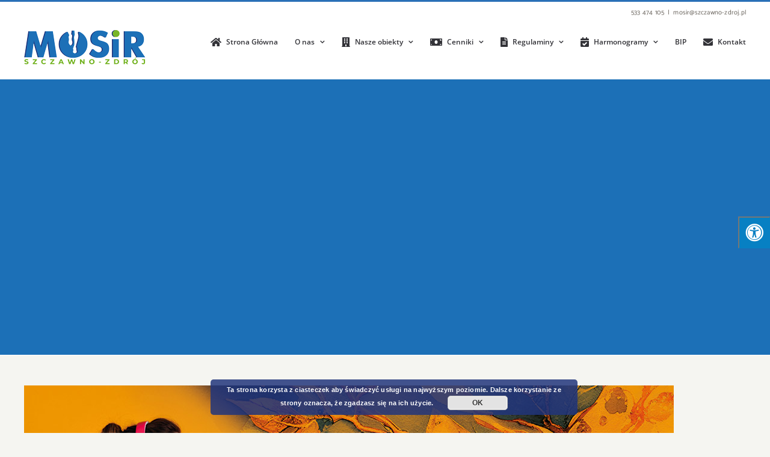

--- FILE ---
content_type: text/html; charset=UTF-8
request_url: https://mosirszczawno-zdroj.pl/dzien-kobiet-2/
body_size: 12929
content:
<!DOCTYPE html>
<html class="avada-html-layout-wide avada-html-header-position-top" lang="pl-PL" prefix="og: http://ogp.me/ns# fb: http://ogp.me/ns/fb#">
<head>
	<meta http-equiv="X-UA-Compatible" content="IE=edge" />
	<meta http-equiv="Content-Type" content="text/html; charset=utf-8"/>
	<meta name="viewport" content="width=device-width, initial-scale=1" />
	<title>Dzień Kobiet &#8211; Miejski Ośrodek Sportu i Rekreacji w Szczawnie-Zdroju</title>
<meta name='robots' content='max-image-preview:large' />
	<style>img:is([sizes="auto" i], [sizes^="auto," i]) { contain-intrinsic-size: 3000px 1500px }</style>
	<link rel='dns-prefetch' href='//maxcdn.bootstrapcdn.com' />
<link rel='dns-prefetch' href='//use.fontawesome.com' />
<link rel="alternate" type="application/rss+xml" title="Miejski Ośrodek Sportu i Rekreacji w Szczawnie-Zdroju &raquo; Kanał z wpisami" href="https://mosirszczawno-zdroj.pl/feed/" />
<link rel="alternate" type="application/rss+xml" title="Miejski Ośrodek Sportu i Rekreacji w Szczawnie-Zdroju &raquo; Kanał z komentarzami" href="https://mosirszczawno-zdroj.pl/comments/feed/" />
					<link rel="shortcut icon" href="https://mosirszczawno-zdroj.pl/wp-content/uploads/2021/03/64.png" type="image/x-icon" />
		
		
					<!-- Android Icon -->
			<link rel="icon" sizes="192x192" href="https://mosirszczawno-zdroj.pl/wp-content/uploads/2021/03/120.png">
		
					<!-- MS Edge Icon -->
			<meta name="msapplication-TileImage" content="https://mosirszczawno-zdroj.pl/wp-content/uploads/2021/03/152.png">
				<link rel="alternate" type="application/rss+xml" title="Miejski Ośrodek Sportu i Rekreacji w Szczawnie-Zdroju &raquo; Dzień Kobiet Kanał z komentarzami" href="https://mosirszczawno-zdroj.pl/dzien-kobiet-2/feed/" />
				
		<meta property="og:locale" content="pl_PL"/>
		<meta property="og:type" content="article"/>
		<meta property="og:site_name" content="Miejski Ośrodek Sportu i Rekreacji w Szczawnie-Zdroju"/>
		<meta property="og:title" content="  Dzień Kobiet"/>
				<meta property="og:url" content="https://mosirszczawno-zdroj.pl/dzien-kobiet-2/"/>
										<meta property="article:published_time" content="2023-03-08T08:41:51+01:00"/>
											<meta name="author" content="Michał Borzemski"/>
								<meta property="og:image" content="https://mosirszczawno-zdroj.pl/wp-content/uploads/2023/03/Dzien-Kobiet-2023-zyczenia.jpg"/>
		<meta property="og:image:width" content="1080"/>
		<meta property="og:image:height" content="1080"/>
		<meta property="og:image:type" content="image/jpeg"/>
				<script type="text/javascript">
/* <![CDATA[ */
window._wpemojiSettings = {"baseUrl":"https:\/\/s.w.org\/images\/core\/emoji\/16.0.1\/72x72\/","ext":".png","svgUrl":"https:\/\/s.w.org\/images\/core\/emoji\/16.0.1\/svg\/","svgExt":".svg","source":{"concatemoji":"https:\/\/mosirszczawno-zdroj.pl\/wp-includes\/js\/wp-emoji-release.min.js?ver=6.8.3"}};
/*! This file is auto-generated */
!function(s,n){var o,i,e;function c(e){try{var t={supportTests:e,timestamp:(new Date).valueOf()};sessionStorage.setItem(o,JSON.stringify(t))}catch(e){}}function p(e,t,n){e.clearRect(0,0,e.canvas.width,e.canvas.height),e.fillText(t,0,0);var t=new Uint32Array(e.getImageData(0,0,e.canvas.width,e.canvas.height).data),a=(e.clearRect(0,0,e.canvas.width,e.canvas.height),e.fillText(n,0,0),new Uint32Array(e.getImageData(0,0,e.canvas.width,e.canvas.height).data));return t.every(function(e,t){return e===a[t]})}function u(e,t){e.clearRect(0,0,e.canvas.width,e.canvas.height),e.fillText(t,0,0);for(var n=e.getImageData(16,16,1,1),a=0;a<n.data.length;a++)if(0!==n.data[a])return!1;return!0}function f(e,t,n,a){switch(t){case"flag":return n(e,"\ud83c\udff3\ufe0f\u200d\u26a7\ufe0f","\ud83c\udff3\ufe0f\u200b\u26a7\ufe0f")?!1:!n(e,"\ud83c\udde8\ud83c\uddf6","\ud83c\udde8\u200b\ud83c\uddf6")&&!n(e,"\ud83c\udff4\udb40\udc67\udb40\udc62\udb40\udc65\udb40\udc6e\udb40\udc67\udb40\udc7f","\ud83c\udff4\u200b\udb40\udc67\u200b\udb40\udc62\u200b\udb40\udc65\u200b\udb40\udc6e\u200b\udb40\udc67\u200b\udb40\udc7f");case"emoji":return!a(e,"\ud83e\udedf")}return!1}function g(e,t,n,a){var r="undefined"!=typeof WorkerGlobalScope&&self instanceof WorkerGlobalScope?new OffscreenCanvas(300,150):s.createElement("canvas"),o=r.getContext("2d",{willReadFrequently:!0}),i=(o.textBaseline="top",o.font="600 32px Arial",{});return e.forEach(function(e){i[e]=t(o,e,n,a)}),i}function t(e){var t=s.createElement("script");t.src=e,t.defer=!0,s.head.appendChild(t)}"undefined"!=typeof Promise&&(o="wpEmojiSettingsSupports",i=["flag","emoji"],n.supports={everything:!0,everythingExceptFlag:!0},e=new Promise(function(e){s.addEventListener("DOMContentLoaded",e,{once:!0})}),new Promise(function(t){var n=function(){try{var e=JSON.parse(sessionStorage.getItem(o));if("object"==typeof e&&"number"==typeof e.timestamp&&(new Date).valueOf()<e.timestamp+604800&&"object"==typeof e.supportTests)return e.supportTests}catch(e){}return null}();if(!n){if("undefined"!=typeof Worker&&"undefined"!=typeof OffscreenCanvas&&"undefined"!=typeof URL&&URL.createObjectURL&&"undefined"!=typeof Blob)try{var e="postMessage("+g.toString()+"("+[JSON.stringify(i),f.toString(),p.toString(),u.toString()].join(",")+"));",a=new Blob([e],{type:"text/javascript"}),r=new Worker(URL.createObjectURL(a),{name:"wpTestEmojiSupports"});return void(r.onmessage=function(e){c(n=e.data),r.terminate(),t(n)})}catch(e){}c(n=g(i,f,p,u))}t(n)}).then(function(e){for(var t in e)n.supports[t]=e[t],n.supports.everything=n.supports.everything&&n.supports[t],"flag"!==t&&(n.supports.everythingExceptFlag=n.supports.everythingExceptFlag&&n.supports[t]);n.supports.everythingExceptFlag=n.supports.everythingExceptFlag&&!n.supports.flag,n.DOMReady=!1,n.readyCallback=function(){n.DOMReady=!0}}).then(function(){return e}).then(function(){var e;n.supports.everything||(n.readyCallback(),(e=n.source||{}).concatemoji?t(e.concatemoji):e.wpemoji&&e.twemoji&&(t(e.twemoji),t(e.wpemoji)))}))}((window,document),window._wpemojiSettings);
/* ]]> */
</script>
<style id='wp-emoji-styles-inline-css' type='text/css'>

	img.wp-smiley, img.emoji {
		display: inline !important;
		border: none !important;
		box-shadow: none !important;
		height: 1em !important;
		width: 1em !important;
		margin: 0 0.07em !important;
		vertical-align: -0.1em !important;
		background: none !important;
		padding: 0 !important;
	}
</style>
<link rel='stylesheet' id='fontawsome-css' href='//maxcdn.bootstrapcdn.com/font-awesome/4.6.3/css/font-awesome.min.css?ver=1.0.5' type='text/css' media='all' />
<link rel='stylesheet' id='sogo_accessibility-css' href='https://mosirszczawno-zdroj.pl/wp-content/plugins/sogo-accessibility/public/css/sogo-accessibility-public.css?ver=1.0.5' type='text/css' media='all' />
<link rel='stylesheet' id='bfa-font-awesome-css' href='https://use.fontawesome.com/releases/v5.15.4/css/all.css?ver=2.0.3' type='text/css' media='all' />
<link rel='stylesheet' id='child-style-css' href='https://mosirszczawno-zdroj.pl/wp-content/themes/Avada-Child-Theme/style.css?ver=6.8.3' type='text/css' media='all' />
<link rel='stylesheet' id='fusion-dynamic-css-css' href='https://mosirszczawno-zdroj.pl/wp-content/uploads/fusion-styles/7fadbed1c140e5e1fc2b2b65c2565959.min.css?ver=3.14' type='text/css' media='all' />
<script type="text/javascript" src="https://mosirszczawno-zdroj.pl/wp-includes/js/jquery/jquery.min.js?ver=3.7.1" id="jquery-core-js"></script>
<script type="text/javascript" src="https://mosirszczawno-zdroj.pl/wp-includes/js/jquery/jquery-migrate.min.js?ver=3.4.1" id="jquery-migrate-js"></script>
<script type="text/javascript" src="https://mosirszczawno-zdroj.pl/wp-content/plugins/revslider/public/assets/js/rbtools.min.js?ver=6.4.3" id="tp-tools-js"></script>
<script type="text/javascript" src="https://mosirszczawno-zdroj.pl/wp-content/plugins/revslider/public/assets/js/rs6.min.js?ver=6.4.3" id="revmin-js"></script>
<link rel="https://api.w.org/" href="https://mosirszczawno-zdroj.pl/wp-json/" /><link rel="alternate" title="JSON" type="application/json" href="https://mosirszczawno-zdroj.pl/wp-json/wp/v2/posts/3302" /><link rel="EditURI" type="application/rsd+xml" title="RSD" href="https://mosirszczawno-zdroj.pl/xmlrpc.php?rsd" />
<meta name="generator" content="WordPress 6.8.3" />
<link rel="canonical" href="https://mosirszczawno-zdroj.pl/dzien-kobiet-2/" />
<link rel='shortlink' href='https://mosirszczawno-zdroj.pl/?p=3302' />
<link rel="alternate" title="oEmbed (JSON)" type="application/json+oembed" href="https://mosirszczawno-zdroj.pl/wp-json/oembed/1.0/embed?url=https%3A%2F%2Fmosirszczawno-zdroj.pl%2Fdzien-kobiet-2%2F" />
<link rel="alternate" title="oEmbed (XML)" type="text/xml+oembed" href="https://mosirszczawno-zdroj.pl/wp-json/oembed/1.0/embed?url=https%3A%2F%2Fmosirszczawno-zdroj.pl%2Fdzien-kobiet-2%2F&#038;format=xml" />
<style type="text/css" id="css-fb-visibility">@media screen and (max-width: 640px){.fusion-no-small-visibility{display:none !important;}body .sm-text-align-center{text-align:center !important;}body .sm-text-align-left{text-align:left !important;}body .sm-text-align-right{text-align:right !important;}body .sm-text-align-justify{text-align:justify !important;}body .sm-flex-align-center{justify-content:center !important;}body .sm-flex-align-flex-start{justify-content:flex-start !important;}body .sm-flex-align-flex-end{justify-content:flex-end !important;}body .sm-mx-auto{margin-left:auto !important;margin-right:auto !important;}body .sm-ml-auto{margin-left:auto !important;}body .sm-mr-auto{margin-right:auto !important;}body .fusion-absolute-position-small{position:absolute;top:auto;width:100%;}.awb-sticky.awb-sticky-small{ position: sticky; top: var(--awb-sticky-offset,0); }}@media screen and (min-width: 641px) and (max-width: 1024px){.fusion-no-medium-visibility{display:none !important;}body .md-text-align-center{text-align:center !important;}body .md-text-align-left{text-align:left !important;}body .md-text-align-right{text-align:right !important;}body .md-text-align-justify{text-align:justify !important;}body .md-flex-align-center{justify-content:center !important;}body .md-flex-align-flex-start{justify-content:flex-start !important;}body .md-flex-align-flex-end{justify-content:flex-end !important;}body .md-mx-auto{margin-left:auto !important;margin-right:auto !important;}body .md-ml-auto{margin-left:auto !important;}body .md-mr-auto{margin-right:auto !important;}body .fusion-absolute-position-medium{position:absolute;top:auto;width:100%;}.awb-sticky.awb-sticky-medium{ position: sticky; top: var(--awb-sticky-offset,0); }}@media screen and (min-width: 1025px){.fusion-no-large-visibility{display:none !important;}body .lg-text-align-center{text-align:center !important;}body .lg-text-align-left{text-align:left !important;}body .lg-text-align-right{text-align:right !important;}body .lg-text-align-justify{text-align:justify !important;}body .lg-flex-align-center{justify-content:center !important;}body .lg-flex-align-flex-start{justify-content:flex-start !important;}body .lg-flex-align-flex-end{justify-content:flex-end !important;}body .lg-mx-auto{margin-left:auto !important;margin-right:auto !important;}body .lg-ml-auto{margin-left:auto !important;}body .lg-mr-auto{margin-right:auto !important;}body .fusion-absolute-position-large{position:absolute;top:auto;width:100%;}.awb-sticky.awb-sticky-large{ position: sticky; top: var(--awb-sticky-offset,0); }}</style><meta name="generator" content="Powered by Slider Revolution 6.4.3 - responsive, Mobile-Friendly Slider Plugin for WordPress with comfortable drag and drop interface." />
<script type="text/javascript">function setREVStartSize(e){
			//window.requestAnimationFrame(function() {				 
				window.RSIW = window.RSIW===undefined ? window.innerWidth : window.RSIW;	
				window.RSIH = window.RSIH===undefined ? window.innerHeight : window.RSIH;	
				try {								
					var pw = document.getElementById(e.c).parentNode.offsetWidth,
						newh;
					pw = pw===0 || isNaN(pw) ? window.RSIW : pw;
					e.tabw = e.tabw===undefined ? 0 : parseInt(e.tabw);
					e.thumbw = e.thumbw===undefined ? 0 : parseInt(e.thumbw);
					e.tabh = e.tabh===undefined ? 0 : parseInt(e.tabh);
					e.thumbh = e.thumbh===undefined ? 0 : parseInt(e.thumbh);
					e.tabhide = e.tabhide===undefined ? 0 : parseInt(e.tabhide);
					e.thumbhide = e.thumbhide===undefined ? 0 : parseInt(e.thumbhide);
					e.mh = e.mh===undefined || e.mh=="" || e.mh==="auto" ? 0 : parseInt(e.mh,0);		
					if(e.layout==="fullscreen" || e.l==="fullscreen") 						
						newh = Math.max(e.mh,window.RSIH);					
					else{					
						e.gw = Array.isArray(e.gw) ? e.gw : [e.gw];
						for (var i in e.rl) if (e.gw[i]===undefined || e.gw[i]===0) e.gw[i] = e.gw[i-1];					
						e.gh = e.el===undefined || e.el==="" || (Array.isArray(e.el) && e.el.length==0)? e.gh : e.el;
						e.gh = Array.isArray(e.gh) ? e.gh : [e.gh];
						for (var i in e.rl) if (e.gh[i]===undefined || e.gh[i]===0) e.gh[i] = e.gh[i-1];
											
						var nl = new Array(e.rl.length),
							ix = 0,						
							sl;					
						e.tabw = e.tabhide>=pw ? 0 : e.tabw;
						e.thumbw = e.thumbhide>=pw ? 0 : e.thumbw;
						e.tabh = e.tabhide>=pw ? 0 : e.tabh;
						e.thumbh = e.thumbhide>=pw ? 0 : e.thumbh;					
						for (var i in e.rl) nl[i] = e.rl[i]<window.RSIW ? 0 : e.rl[i];
						sl = nl[0];									
						for (var i in nl) if (sl>nl[i] && nl[i]>0) { sl = nl[i]; ix=i;}															
						var m = pw>(e.gw[ix]+e.tabw+e.thumbw) ? 1 : (pw-(e.tabw+e.thumbw)) / (e.gw[ix]);					
						newh =  (e.gh[ix] * m) + (e.tabh + e.thumbh);
					}				
					if(window.rs_init_css===undefined) window.rs_init_css = document.head.appendChild(document.createElement("style"));					
					document.getElementById(e.c).height = newh+"px";
					window.rs_init_css.innerHTML += "#"+e.c+"_wrapper { height: "+newh+"px }";				
				} catch(e){
					console.log("Failure at Presize of Slider:" + e)
				}					   
			//});
		  };</script>
		<script type="text/javascript">
			var doc = document.documentElement;
			doc.setAttribute( 'data-useragent', navigator.userAgent );
		</script>
		
	</head>

<body data-rsssl=1 class="wp-singular post-template-default single single-post postid-3302 single-format-standard wp-theme-Avada wp-child-theme-Avada-Child-Theme fusion-image-hovers fusion-pagination-sizing fusion-button_type-flat fusion-button_span-no fusion-button_gradient-linear avada-image-rollover-circle-yes avada-image-rollover-yes avada-image-rollover-direction-fade fusion-body ltr fusion-sticky-header no-tablet-sticky-header no-mobile-sticky-header no-mobile-slidingbar avada-has-rev-slider-styles fusion-disable-outline fusion-sub-menu-slide mobile-logo-pos-left layout-wide-mode avada-has-boxed-modal-shadow-none layout-scroll-offset-full avada-has-zero-margin-offset-top fusion-top-header menu-text-align-center mobile-menu-design-modern fusion-show-pagination-text fusion-header-layout-v2 avada-responsive avada-footer-fx-none avada-menu-highlight-style-bottombar fusion-search-form-clean fusion-main-menu-search-dropdown fusion-avatar-circle avada-sticky-shrinkage avada-dropdown-styles avada-blog-layout-grid avada-blog-archive-layout-grid avada-header-shadow-no avada-menu-icon-position-left avada-has-megamenu-shadow avada-has-mainmenu-dropdown-divider avada-has-pagetitle-bg-full avada-has-breadcrumb-mobile-hidden avada-has-titlebar-bar_and_content avada-has-transparent-timeline_color avada-has-pagination-width_height avada-flyout-menu-direction-fade avada-ec-views-v1" data-awb-post-id="3302">
		<a class="skip-link screen-reader-text" href="#content">Przejdź do zawartości</a>

	<div id="boxed-wrapper">
		
		<div id="wrapper" class="fusion-wrapper">
			<div id="home" style="position:relative;top:-1px;"></div>
							
					
			<header class="fusion-header-wrapper">
				<div class="fusion-header-v2 fusion-logo-alignment fusion-logo-left fusion-sticky-menu- fusion-sticky-logo-1 fusion-mobile-logo-1  fusion-mobile-menu-design-modern">
					
<div class="fusion-secondary-header">
	<div class="fusion-row">
					<div class="fusion-alignleft">
				<nav class="fusion-secondary-menu" role="navigation" aria-label="Secondary Menu"></nav>			</div>
							<div class="fusion-alignright">
				<div class="fusion-contact-info"><span class="fusion-contact-info-phone-number">533 474 105</span><span class="fusion-header-separator">|</span><span class="fusion-contact-info-email-address"><a href="mailto:&#109;o&#115;i&#114;&#64;sz&#99;z&#97;&#119;no-zd&#114;&#111;j&#46;&#112;&#108;">&#109;o&#115;i&#114;&#64;sz&#99;z&#97;&#119;no-zd&#114;&#111;j&#46;&#112;&#108;</a></span></div>			</div>
			</div>
</div>
<div class="fusion-header-sticky-height"></div>
<div class="fusion-header">
	<div class="fusion-row">
					<div class="fusion-logo" data-margin-top="10px" data-margin-bottom="20px" data-margin-left="0px" data-margin-right="0px">
			<a class="fusion-logo-link"  href="https://mosirszczawno-zdroj.pl/" >

						<!-- standard logo -->
			<img src="https://mosirszczawno-zdroj.pl/wp-content/uploads/2021/03/logo_mosir.png" srcset="https://mosirszczawno-zdroj.pl/wp-content/uploads/2021/03/logo_mosir.png 1x, https://mosirszczawno-zdroj.pl/wp-content/uploads/2021/03/logo_mosir_big.png 2x" width="208" height="60" style="max-height:60px;height:auto;" alt="Miejski Ośrodek Sportu i Rekreacji w Szczawnie-Zdroju Logo" data-retina_logo_url="https://mosirszczawno-zdroj.pl/wp-content/uploads/2021/03/logo_mosir_big.png" class="fusion-standard-logo" />

											<!-- mobile logo -->
				<img src="https://mosirszczawno-zdroj.pl/wp-content/uploads/2021/03/logo_mosir.png" srcset="https://mosirszczawno-zdroj.pl/wp-content/uploads/2021/03/logo_mosir.png 1x, https://mosirszczawno-zdroj.pl/wp-content/uploads/2021/03/logo_mosir_big.png 2x" width="208" height="60" style="max-height:60px;height:auto;" alt="Miejski Ośrodek Sportu i Rekreacji w Szczawnie-Zdroju Logo" data-retina_logo_url="https://mosirszczawno-zdroj.pl/wp-content/uploads/2021/03/logo_mosir_big.png" class="fusion-mobile-logo" />
			
											<!-- sticky header logo -->
				<img src="https://mosirszczawno-zdroj.pl/wp-content/uploads/2021/03/logo_mosir.png" srcset="https://mosirszczawno-zdroj.pl/wp-content/uploads/2021/03/logo_mosir.png 1x, https://mosirszczawno-zdroj.pl/wp-content/uploads/2021/03/logo_mosir.png 2x" width="208" height="60" style="max-height:60px;height:auto;" alt="Miejski Ośrodek Sportu i Rekreacji w Szczawnie-Zdroju Logo" data-retina_logo_url="https://mosirszczawno-zdroj.pl/wp-content/uploads/2021/03/logo_mosir.png" class="fusion-sticky-logo" />
					</a>
		</div>		<nav class="fusion-main-menu" aria-label="Main Menu"><ul id="menu-menu-glowne" class="fusion-menu accessibility_menu"><li  id="menu-item-2361"  class="menu-item menu-item-type-custom menu-item-object-custom menu-item-2361"  data-item-id="2361"><a  href="/" class="fusion-flex-link fusion-bottombar-highlight"><span class="fusion-megamenu-icon"><i class="glyphicon fa-home fas" aria-hidden="true"></i></span><span class="menu-text">Strona Główna</span></a></li><li  id="menu-item-2485"  class="menu-item menu-item-type-custom menu-item-object-custom menu-item-has-children menu-item-2485 fusion-dropdown-menu"  data-item-id="2485"><a  class="fusion-bottombar-highlight"><span class="menu-text">O nas</span> <span class="fusion-caret"><i class="fusion-dropdown-indicator" aria-hidden="true"></i></span></a><ul class="sub-menu"><li  id="menu-item-2515"  class="menu-item menu-item-type-post_type menu-item-object-page menu-item-2515 fusion-dropdown-submenu" ><a  href="https://mosirszczawno-zdroj.pl/o-szczawnie-zdroju/" class="fusion-bottombar-highlight"><span><span class="fusion-megamenu-icon"><i class="glyphicon fa-angle-right fas" aria-hidden="true"></i></span>O Szczawnie-Zdroju</span></a></li><li  id="menu-item-2525"  class="menu-item menu-item-type-post_type menu-item-object-page menu-item-2525 fusion-dropdown-submenu" ><a  href="https://mosirszczawno-zdroj.pl/dyrektor-mosir-tomasz-durajczyk/" class="fusion-bottombar-highlight"><span><span class="fusion-megamenu-icon"><i class="glyphicon fa-angle-right fas" aria-hidden="true"></i></span>Dyrektor MOSiR – Tomasz Durajczyk</span></a></li></ul></li><li  id="menu-item-2362"  class="menu-item menu-item-type-custom menu-item-object-custom menu-item-has-children menu-item-2362 fusion-dropdown-menu"  data-item-id="2362"><a  class="fusion-flex-link fusion-bottombar-highlight"><span class="fusion-megamenu-icon"><i class="glyphicon fa-building fas" aria-hidden="true"></i></span><span class="menu-text">Nasze obiekty</span> <span class="fusion-caret"><i class="fusion-dropdown-indicator" aria-hidden="true"></i></span></a><ul class="sub-menu"><li  id="menu-item-2444"  class="menu-item menu-item-type-post_type menu-item-object-page menu-item-2444 fusion-dropdown-submenu" ><a  href="https://mosirszczawno-zdroj.pl/hala-sportowa-3/" class="fusion-bottombar-highlight"><span><span class="fusion-megamenu-icon"><i class="glyphicon fa-angle-right fas" aria-hidden="true"></i></span>Hala sportowa – ul. Słoneczna 1A</span></a></li><li  id="menu-item-2443"  class="menu-item menu-item-type-post_type menu-item-object-page menu-item-2443 fusion-dropdown-submenu" ><a  href="https://mosirszczawno-zdroj.pl/boisko-lekkoatletyczne-ul-sloneczna-1a/" class="fusion-bottombar-highlight"><span><span class="fusion-megamenu-icon"><i class="glyphicon fa-angle-right fas" aria-hidden="true"></i></span>Boisko lekkoatletyczne – ul. Słoneczna 1A</span></a></li><li  id="menu-item-2445"  class="menu-item menu-item-type-post_type menu-item-object-page menu-item-2445 fusion-dropdown-submenu" ><a  href="https://mosirszczawno-zdroj.pl/kryta-plywalnia-dolnoslaski-delfinek-ul-sloneczna-1a/" class="fusion-bottombar-highlight"><span><span class="fusion-megamenu-icon"><i class="glyphicon fa-angle-right fas" aria-hidden="true"></i></span>Kryta pływalnia Dolnośląski Delfinek – ul. Słoneczna 1A</span></a></li><li  id="menu-item-2584"  class="menu-item menu-item-type-post_type menu-item-object-page menu-item-2584 fusion-dropdown-submenu" ><a  href="https://mosirszczawno-zdroj.pl/boisko-sportowe-wielofunkcyjne/" class="fusion-bottombar-highlight"><span><span class="fusion-megamenu-icon"><i class="glyphicon fa-angle-right fas" aria-hidden="true"></i></span>Boisko sportowe wielofunkcyjne &#8211; ul. Topolowa 5</span></a></li><li  id="menu-item-2442"  class="menu-item menu-item-type-post_type menu-item-object-page menu-item-2442 fusion-dropdown-submenu" ><a  href="https://mosirszczawno-zdroj.pl/sloneczna-polana-ul-narciarska-2/" class="fusion-bottombar-highlight"><span><span class="fusion-megamenu-icon"><i class="glyphicon fa-angle-right fas" aria-hidden="true"></i></span>Słoneczna Polana – ul. Narciarska 2</span></a></li><li  id="menu-item-2599"  class="menu-item menu-item-type-post_type menu-item-object-page menu-item-2599 fusion-dropdown-submenu" ><a  href="https://mosirszczawno-zdroj.pl/?page_id=2587" class="fusion-bottombar-highlight"><span><span class="fusion-megamenu-icon"><i class="glyphicon fa-angle-right fas" aria-hidden="true"></i></span>Wieża Widokowa na Wzgórzu Gedymina</span></a></li><li  id="menu-item-3777"  class="menu-item menu-item-type-post_type menu-item-object-page menu-item-3777 fusion-dropdown-submenu" ><a  href="https://mosirszczawno-zdroj.pl/skatepark-sloneczna-polana/" class="fusion-bottombar-highlight"><span><span class="fusion-megamenu-icon"><i class="glyphicon fa-angle-right fas" aria-hidden="true"></i></span>Skatepark – Słoneczna Polana</span></a></li><li  id="menu-item-3776"  class="menu-item menu-item-type-post_type menu-item-object-page menu-item-3776 fusion-dropdown-submenu" ><a  href="https://mosirszczawno-zdroj.pl/wypozyczalnia-rowerow-ul-sloneczna-1a/" class="fusion-bottombar-highlight"><span><span class="fusion-megamenu-icon"><i class="glyphicon fa-angle-right fas" aria-hidden="true"></i></span>Wypożyczalnia rowerów – ul. Słoneczna 1A</span></a></li><li  id="menu-item-3782"  class="menu-item menu-item-type-post_type menu-item-object-page menu-item-3782 fusion-dropdown-submenu" ><a  href="https://mosirszczawno-zdroj.pl/miejsce-obslugi-turysty-ul-sloneczna-1a/" class="fusion-bottombar-highlight"><span><span class="fusion-megamenu-icon"><i class="glyphicon fa-angle-right fas" aria-hidden="true"></i></span>Miejsce Obsługi Turysty – ul. Słoneczna 1A</span></a></li></ul></li><li  id="menu-item-2363"  class="menu-item menu-item-type-custom menu-item-object-custom menu-item-has-children menu-item-2363 fusion-dropdown-menu"  data-item-id="2363"><a  href="#" class="fusion-flex-link fusion-bottombar-highlight"><span class="fusion-megamenu-icon"><i class="glyphicon fa-money-bill fas" aria-hidden="true"></i></span><span class="menu-text">Cenniki</span> <span class="fusion-caret"><i class="fusion-dropdown-indicator" aria-hidden="true"></i></span></a><ul class="sub-menu"><li  id="menu-item-2816"  class="menu-item menu-item-type-post_type menu-item-object-page menu-item-2816 fusion-dropdown-submenu" ><a  href="https://mosirszczawno-zdroj.pl/cennik-hala-sportowa-i-gimnastyczna/" class="fusion-bottombar-highlight"><span><span class="fusion-megamenu-icon"><i class="glyphicon fa-angle-right fas" aria-hidden="true"></i></span>Hala sportowa</span></a></li><li  id="menu-item-4092"  class="menu-item menu-item-type-custom menu-item-object-custom menu-item-4092 fusion-dropdown-submenu" ><a  target="_blank" rel="noopener noreferrer" href="https://mosirszczawno-zdroj.pl/wp-content/uploads/2025/07/cennik-delfinek-Karta-MIeszkanca.pdf" class="fusion-bottombar-highlight"><span><span class="fusion-megamenu-icon"><i class="glyphicon fa-angle-right fas" aria-hidden="true"></i></span>Kryta pływalnia „Dolnośląski Delfinek”</span></a></li><li  id="menu-item-2815"  class="menu-item menu-item-type-post_type menu-item-object-page menu-item-2815 fusion-dropdown-submenu" ><a  href="https://mosirszczawno-zdroj.pl/boiska-pilkarskie-i-inne-obiekty/" class="fusion-bottombar-highlight"><span><span class="fusion-megamenu-icon"><i class="glyphicon fa-angle-right fas" aria-hidden="true"></i></span>Boiska piłkarskie i inne obiekty</span></a></li><li  id="menu-item-3775"  class="menu-item menu-item-type-custom menu-item-object-custom menu-item-3775 fusion-dropdown-submenu" ><a  target="_blank" rel="noopener noreferrer" href="https://mosirszczawno-zdroj.pl/wp-content/uploads/2025/07/cennik-wypozyczalnia-rowerow-Karta-Mieszkanca.pdf" class="fusion-bottombar-highlight"><span><span class="fusion-megamenu-icon"><i class="glyphicon fa-angle-right fas" aria-hidden="true"></i></span>Wypożyczalnia rowerów</span></a></li><li  id="menu-item-3794"  class="menu-item menu-item-type-custom menu-item-object-custom menu-item-3794 fusion-dropdown-submenu" ><a  target="_blank" rel="noopener noreferrer" href="https://mosirszczawno-zdroj.pl/wp-content/uploads/2024/07/cennik_tablic_i_slupow.pdf" class="fusion-bottombar-highlight"><span><span class="fusion-megamenu-icon"><i class="glyphicon fa-angle-right fas" aria-hidden="true"></i></span>Cennik plakatów na tablicach i słupach</span></a></li></ul></li><li  id="menu-item-2364"  class="menu-item menu-item-type-custom menu-item-object-custom menu-item-has-children menu-item-2364 fusion-dropdown-menu"  data-item-id="2364"><a  href="#" class="fusion-flex-link fusion-bottombar-highlight"><span class="fusion-megamenu-icon"><i class="glyphicon fa-file-alt fas" aria-hidden="true"></i></span><span class="menu-text">Regulaminy</span> <span class="fusion-caret"><i class="fusion-dropdown-indicator" aria-hidden="true"></i></span></a><ul class="sub-menu"><li  id="menu-item-2667"  class="menu-item menu-item-type-post_type menu-item-object-page menu-item-2667 fusion-dropdown-submenu" ><a  href="https://mosirszczawno-zdroj.pl/regulamin-hala-sportowa/" class="fusion-bottombar-highlight"><span><span class="fusion-megamenu-icon"><i class="glyphicon fa-angle-right fas" aria-hidden="true"></i></span>Hala sportowa</span></a></li><li  id="menu-item-2666"  class="menu-item menu-item-type-post_type menu-item-object-page menu-item-2666 fusion-dropdown-submenu" ><a  href="https://mosirszczawno-zdroj.pl/regulamin-boisko-lekkoatletyczne/" class="fusion-bottombar-highlight"><span><span class="fusion-megamenu-icon"><i class="glyphicon fa-angle-right fas" aria-hidden="true"></i></span>Boisko lekkoatletyczne</span></a></li><li  id="menu-item-2665"  class="menu-item menu-item-type-post_type menu-item-object-page menu-item-2665 fusion-dropdown-submenu" ><a  href="https://mosirszczawno-zdroj.pl/regulamin-kryta-plywalnia-dolnoslaski-delfinek/" class="fusion-bottombar-highlight"><span><span class="fusion-megamenu-icon"><i class="glyphicon fa-angle-right fas" aria-hidden="true"></i></span>Kryta pływalnia „Dolnośląski Delfinek”</span></a></li><li  id="menu-item-2664"  class="menu-item menu-item-type-post_type menu-item-object-page menu-item-2664 fusion-dropdown-submenu" ><a  href="https://mosirszczawno-zdroj.pl/regulamin-boisko-sportowe-wielofunkcyjne/" class="fusion-bottombar-highlight"><span><span class="fusion-megamenu-icon"><i class="glyphicon fa-angle-right fas" aria-hidden="true"></i></span>Boisko sportowe wielofunkcyjne</span></a></li><li  id="menu-item-2662"  class="menu-item menu-item-type-post_type menu-item-object-page menu-item-2662 fusion-dropdown-submenu" ><a  href="https://mosirszczawno-zdroj.pl/regulamin-sloneczna-polana/" class="fusion-bottombar-highlight"><span><span class="fusion-megamenu-icon"><i class="glyphicon fa-angle-right fas" aria-hidden="true"></i></span>Słoneczna Polana</span></a></li><li  id="menu-item-3725"  class="menu-item menu-item-type-post_type menu-item-object-page menu-item-3725 fusion-dropdown-submenu" ><a  href="https://mosirszczawno-zdroj.pl/regulamin-skatepark/" class="fusion-bottombar-highlight"><span><span class="fusion-megamenu-icon"><i class="glyphicon fa-angle-right fas" aria-hidden="true"></i></span>Regulamin –  Skatepark</span></a></li><li  id="menu-item-3726"  class="menu-item menu-item-type-post_type menu-item-object-page menu-item-3726 fusion-dropdown-submenu" ><a  href="https://mosirszczawno-zdroj.pl/regulamin-miejsce-obslugi-turysty/" class="fusion-bottombar-highlight"><span><span class="fusion-megamenu-icon"><i class="glyphicon fa-angle-right fas" aria-hidden="true"></i></span>Regulamin –  Miejsce Obsługi Turysty</span></a></li><li  id="menu-item-3727"  class="menu-item menu-item-type-post_type menu-item-object-page menu-item-3727 fusion-dropdown-submenu" ><a  href="https://mosirszczawno-zdroj.pl/regulamin-wypozyczalnia-rowerow/" class="fusion-bottombar-highlight"><span><span class="fusion-megamenu-icon"><i class="glyphicon fa-angle-right fas" aria-hidden="true"></i></span>Regulamin –  Wypożyczalnia rowerów</span></a></li><li  id="menu-item-3728"  class="menu-item menu-item-type-post_type menu-item-object-page menu-item-3728 fusion-dropdown-submenu" ><a  href="https://mosirszczawno-zdroj.pl/regulamin-camperowisko/" class="fusion-bottombar-highlight"><span><span class="fusion-megamenu-icon"><i class="glyphicon fa-angle-right fas" aria-hidden="true"></i></span>Regulamin –  Camperowisko</span></a></li></ul></li><li  id="menu-item-2560"  class="menu-item menu-item-type-custom menu-item-object-custom menu-item-has-children menu-item-2560 fusion-dropdown-menu"  data-item-id="2560"><a  href="#" class="fusion-flex-link fusion-bottombar-highlight"><span class="fusion-megamenu-icon"><i class="glyphicon fa-calendar-check fas" aria-hidden="true"></i></span><span class="menu-text">Harmonogramy</span> <span class="fusion-caret"><i class="fusion-dropdown-indicator" aria-hidden="true"></i></span></a><ul class="sub-menu"><li  id="menu-item-2821"  class="menu-item menu-item-type-custom menu-item-object-custom menu-item-2821 fusion-dropdown-submenu" ><a  target="_blank" rel="noopener noreferrer" href="https://mosirszczawno-zdroj.pl/wp-content/uploads/2025/11/Rezerwacje-torow-2025-2026-I-semestr-4.jpg" class="fusion-bottombar-highlight"><span><span class="fusion-megamenu-icon"><i class="glyphicon fa-angle-right fas" aria-hidden="true"></i></span>Kryta pływalnia &#8221; Dolnośląski Delfinek&#8221;</span></a></li><li  id="menu-item-2825"  class="menu-item menu-item-type-custom menu-item-object-custom menu-item-2825 fusion-dropdown-submenu" ><a  target="_blank" rel="noopener noreferrer" href="https://mosirszczawno-zdroj.pl/wp-content/uploads/2025/10/HARMONOGRAM-hala-sportowa-2026-1.pdf" class="fusion-bottombar-highlight"><span><span class="fusion-megamenu-icon"><i class="glyphicon fa-angle-right fas" aria-hidden="true"></i></span>Hala sportowa ul. Słoneczna</span></a></li></ul></li><li  id="menu-item-2743"  class="menu-item menu-item-type-custom menu-item-object-custom menu-item-2743"  data-item-id="2743"><a  href="https://mosirszczawno-zdroj.pl/BIP/" class="fusion-bottombar-highlight"><span class="menu-text">BIP</span></a></li><li  id="menu-item-2475"  class="menu-item menu-item-type-post_type menu-item-object-page menu-item-2475"  data-item-id="2475"><a  href="https://mosirszczawno-zdroj.pl/kontakt/" class="fusion-flex-link fusion-bottombar-highlight"><span class="fusion-megamenu-icon"><i class="glyphicon fa-envelope fas" aria-hidden="true"></i></span><span class="menu-text">Kontakt</span></a></li></ul></nav>	<div class="fusion-mobile-menu-icons">
							<a href="#" class="fusion-icon awb-icon-bars" aria-label="Toggle mobile menu" aria-expanded="false"></a>
		
		
		
			</div>

<nav class="fusion-mobile-nav-holder fusion-mobile-menu-text-align-left" aria-label="Main Menu Mobile"></nav>

					</div>
</div>
				</div>
				<div class="fusion-clearfix"></div>
			</header>
								
							<div id="sliders-container" class="fusion-slider-visibility">
					</div>
				
					
							
			<section class="avada-page-titlebar-wrapper" aria-label="Pasek tytułowy">
	<div class="fusion-page-title-bar fusion-page-title-bar-breadcrumbs fusion-page-title-bar-center">
		<div class="fusion-page-title-row">
			<div class="fusion-page-title-wrapper">
				<div class="fusion-page-title-captions">

					
																
				</div>

				
			</div>
		</div>
	</div>
</section>

						<main id="main" class="clearfix ">
				<div class="fusion-row" style="">

<section id="content" style="width: 100%;">
	
					<article id="post-3302" class="post post-3302 type-post status-publish format-standard has-post-thumbnail hentry category-bez-kategorii">
										<span class="entry-title" style="display: none;">Dzień Kobiet</span>
			
				
						<div class="post-content">
				<p><img fetchpriority="high" decoding="async" class="alignnone size-full wp-image-3303" src="https://mosirszczawno-zdroj.pl/wp-content/uploads/2023/03/Dzien-Kobiet-2023-zyczenia.jpg" alt="" width="1080" height="1080" /></p>
							</div>

												<span class="vcard rich-snippet-hidden"><span class="fn"><a href="https://mosirszczawno-zdroj.pl/author/borzemski83/" title="Wpisy od Michał Borzemski" rel="author">Michał Borzemski</a></span></span><span class="updated rich-snippet-hidden">2023-03-08T09:41:51+01:00</span>																								
																	</article>
	</section>
						
					</div>  <!-- fusion-row -->
				</main>  <!-- #main -->
				
				
								
					
		<div class="fusion-footer">
				
	
	<footer id="footer" class="fusion-footer-copyright-area fusion-footer-copyright-center">
		<div class="fusion-row">
			<div class="fusion-copyright-content">

				<div class="fusion-copyright-notice">
		<div>
		© Copyright <script>document.write(new Date().getFullYear());</script> MOSiR Szczawno-Zdrój |   <a href='https://mosirszczawno-zdroj.pl/rodo/' target=_self>RODO</a> | <a href='https://mosirszczawno-zdroj.pl/wp-content/uploads/2025/03/Deklaracja-dostepnosci-BIP.pdf' target=_new>DEKLARACJA DOSTĘPNOŚCI</a> | Projekt i wykonanie <a href='https://fiodesign.pl' target='_blank'>Agencja Reklamowa Fiodesign</a>	</div>
</div>

			</div> <!-- fusion-fusion-copyright-content -->
		</div> <!-- fusion-row -->
	</footer> <!-- #footer -->
		</div> <!-- fusion-footer -->

		
																</div> <!-- wrapper -->
		</div> <!-- #boxed-wrapper -->
				<a class="fusion-one-page-text-link fusion-page-load-link" tabindex="-1" href="#" aria-hidden="true">Page load link</a>

		<div class="avada-footer-scripts">
			<script type="text/javascript">var fusionNavIsCollapsed=function(e){var t,n;window.innerWidth<=e.getAttribute("data-breakpoint")?(e.classList.add("collapse-enabled"),e.classList.remove("awb-menu_desktop"),e.classList.contains("expanded")||window.dispatchEvent(new CustomEvent("fusion-mobile-menu-collapsed",{detail:{nav:e}})),(n=e.querySelectorAll(".menu-item-has-children.expanded")).length&&n.forEach(function(e){e.querySelector(".awb-menu__open-nav-submenu_mobile").setAttribute("aria-expanded","false")})):(null!==e.querySelector(".menu-item-has-children.expanded .awb-menu__open-nav-submenu_click")&&e.querySelector(".menu-item-has-children.expanded .awb-menu__open-nav-submenu_click").click(),e.classList.remove("collapse-enabled"),e.classList.add("awb-menu_desktop"),null!==e.querySelector(".awb-menu__main-ul")&&e.querySelector(".awb-menu__main-ul").removeAttribute("style")),e.classList.add("no-wrapper-transition"),clearTimeout(t),t=setTimeout(()=>{e.classList.remove("no-wrapper-transition")},400),e.classList.remove("loading")},fusionRunNavIsCollapsed=function(){var e,t=document.querySelectorAll(".awb-menu");for(e=0;e<t.length;e++)fusionNavIsCollapsed(t[e])};function avadaGetScrollBarWidth(){var e,t,n,l=document.createElement("p");return l.style.width="100%",l.style.height="200px",(e=document.createElement("div")).style.position="absolute",e.style.top="0px",e.style.left="0px",e.style.visibility="hidden",e.style.width="200px",e.style.height="150px",e.style.overflow="hidden",e.appendChild(l),document.body.appendChild(e),t=l.offsetWidth,e.style.overflow="scroll",t==(n=l.offsetWidth)&&(n=e.clientWidth),document.body.removeChild(e),jQuery("html").hasClass("awb-scroll")&&10<t-n?10:t-n}fusionRunNavIsCollapsed(),window.addEventListener("fusion-resize-horizontal",fusionRunNavIsCollapsed);</script><script type="speculationrules">
{"prefetch":[{"source":"document","where":{"and":[{"href_matches":"\/*"},{"not":{"href_matches":["\/wp-*.php","\/wp-admin\/*","\/wp-content\/uploads\/*","\/wp-content\/*","\/wp-content\/plugins\/*","\/wp-content\/themes\/Avada-Child-Theme\/*","\/wp-content\/themes\/Avada\/*","\/*\\?(.+)"]}},{"not":{"selector_matches":"a[rel~=\"nofollow\"]"}},{"not":{"selector_matches":".no-prefetch, .no-prefetch a"}}]},"eagerness":"conservative"}]}
</script>
<style>
    

            #open_sogoacc {
                background: #0780C3;
                color: #FFF;
                border-bottom: 1px solid #0780C3;
                border-right: 1px solid #0780C3;
            }

            #close_sogoacc {
                background: #0780C3;
                color: #fff;
            }

            #sogoacc div#sogo_font_a button {
                color: #0780C3;

            }

            body.sogo_readable_font * {
                font-family: "Arial", sans-serif !important;
            }

            body.sogo_underline_links a {
                text-decoration: underline !important;
            }

    

</style>


<div id="sogo_overlay"></div>

<button id="open_sogoacc"
   aria-label="Press &quot;Alt + A&quot; to open\close the accessibility menu"
   tabindex="1"
   accesskey="a" class="middleright toggle_sogoacc"><i style="font-size: 30px" class="fa fa-universal-access"  ></i></button>
<div id="sogoacc" class="middleright">
    <div id="close_sogoacc"
         class="toggle_sogoacc">Accessibility</div>
    <div class="sogo-btn-toolbar" role="toolbar">
        <div class="sogo-btn-group">
						                <button type="button" id="b_n_c" class="btn btn-default">
                    <span class="sogo-icon-black_and_white" aria-hidden="true"></span>
					B&C</button>
						                <button type="button" id="contrasts"
                        data-css="https://mosirszczawno-zdroj.pl/wp-content/plugins/sogo-accessibility/public//css/sogo_contrasts.css"
                        class="btn btn-default">
                    <span class="sogo-icon sogo-icon-black" aria-hidden="true"></span>
					Contrasts Dark </button>
						                <button type="button" id="contrasts_white"
                        data-css="https://mosirszczawno-zdroj.pl/wp-content/plugins/sogo-accessibility/public//css/sogo_contrasts_white.css"
                        class="btn btn-default">
                    <span class="sogo-icon-white" aria-hidden="true"></span>
					Contrasts White</button>
						                <button type="button" id="animation_off" class="btn btn-default" >
                    <span class="sogo-icon-flash" aria-hidden="true"></span>
					Stop Movement</button>
						                <button type="button" id="readable_font" class="btn btn-default">
                    <span class="sogo-icon-font" aria-hidden="true"></span>
					Readable Font</button>
						                <button type="button" id="underline_links" class="btn btn-default">
                    <span class="sogo-icon-link" aria-hidden="true"></span>
					Underline Links</button>
			

        </div>
        <div id="sogo_font_a" class="sogo-btn-group clearfix">
            <button id="sogo_a1" data-size="1" type="button"
                    class="btn btn-default " aria-label="Press to increase font size">A</button>
            <button id="sogo_a2" data-size="1.1" type="button"
                    class="btn btn-default" Press to increase font size">A</button>
            <button id="sogo_a3" data-size="1.4" type="button"
                    class="btn btn-default" Press to increase font size">A</button>
        </div>
        <div class="accessibility-info">

            <div><a   id="sogo_accessibility"
                    href="#"><i aria-hidden="true" class="fa fa-times-circle-o red " ></i>cancel accessibility                </a>
            </div>
            <div>
													            </div>


        </div>


    </div>
	        <div class="sogo-logo">
            <a target="_blank" href="https://pluginsmarket.com/downloads/accessibility-plugin/"
               title="Provided by sogo.co.il">
                <span>Provided by:</span>
                <img src="https://mosirszczawno-zdroj.pl/wp-content/plugins/sogo-accessibility/public/css/sogo-logo.png" alt="sogo logo"/>

            </a>
        </div>
	</div><link rel='stylesheet' id='basecss-css' href='https://mosirszczawno-zdroj.pl/wp-content/plugins/eu-cookie-law/css/style.css?ver=6.8.3' type='text/css' media='all' />
<style id='global-styles-inline-css' type='text/css'>
:root{--wp--preset--aspect-ratio--square: 1;--wp--preset--aspect-ratio--4-3: 4/3;--wp--preset--aspect-ratio--3-4: 3/4;--wp--preset--aspect-ratio--3-2: 3/2;--wp--preset--aspect-ratio--2-3: 2/3;--wp--preset--aspect-ratio--16-9: 16/9;--wp--preset--aspect-ratio--9-16: 9/16;--wp--preset--color--black: #000000;--wp--preset--color--cyan-bluish-gray: #abb8c3;--wp--preset--color--white: #ffffff;--wp--preset--color--pale-pink: #f78da7;--wp--preset--color--vivid-red: #cf2e2e;--wp--preset--color--luminous-vivid-orange: #ff6900;--wp--preset--color--luminous-vivid-amber: #fcb900;--wp--preset--color--light-green-cyan: #7bdcb5;--wp--preset--color--vivid-green-cyan: #00d084;--wp--preset--color--pale-cyan-blue: #8ed1fc;--wp--preset--color--vivid-cyan-blue: #0693e3;--wp--preset--color--vivid-purple: #9b51e0;--wp--preset--color--awb-color-1: rgba(255,255,255,1);--wp--preset--color--awb-color-2: rgba(245,245,241,1);--wp--preset--color--awb-color-3: rgba(224,222,222,1);--wp--preset--color--awb-color-4: rgba(252,117,35,1);--wp--preset--color--awb-color-5: rgba(41,112,183,1);--wp--preset--color--awb-color-6: rgba(103,97,90,1);--wp--preset--color--awb-color-7: rgba(51,51,56,1);--wp--preset--color--awb-color-8: rgba(51,51,51,1);--wp--preset--color--awb-color-custom-10: rgba(237,237,231,0.8);--wp--preset--color--awb-color-custom-11: rgba(237,237,231,1);--wp--preset--color--awb-color-custom-12: rgba(246,246,246,1);--wp--preset--color--awb-color-custom-13: rgba(85,68,119,1);--wp--preset--gradient--vivid-cyan-blue-to-vivid-purple: linear-gradient(135deg,rgba(6,147,227,1) 0%,rgb(155,81,224) 100%);--wp--preset--gradient--light-green-cyan-to-vivid-green-cyan: linear-gradient(135deg,rgb(122,220,180) 0%,rgb(0,208,130) 100%);--wp--preset--gradient--luminous-vivid-amber-to-luminous-vivid-orange: linear-gradient(135deg,rgba(252,185,0,1) 0%,rgba(255,105,0,1) 100%);--wp--preset--gradient--luminous-vivid-orange-to-vivid-red: linear-gradient(135deg,rgba(255,105,0,1) 0%,rgb(207,46,46) 100%);--wp--preset--gradient--very-light-gray-to-cyan-bluish-gray: linear-gradient(135deg,rgb(238,238,238) 0%,rgb(169,184,195) 100%);--wp--preset--gradient--cool-to-warm-spectrum: linear-gradient(135deg,rgb(74,234,220) 0%,rgb(151,120,209) 20%,rgb(207,42,186) 40%,rgb(238,44,130) 60%,rgb(251,105,98) 80%,rgb(254,248,76) 100%);--wp--preset--gradient--blush-light-purple: linear-gradient(135deg,rgb(255,206,236) 0%,rgb(152,150,240) 100%);--wp--preset--gradient--blush-bordeaux: linear-gradient(135deg,rgb(254,205,165) 0%,rgb(254,45,45) 50%,rgb(107,0,62) 100%);--wp--preset--gradient--luminous-dusk: linear-gradient(135deg,rgb(255,203,112) 0%,rgb(199,81,192) 50%,rgb(65,88,208) 100%);--wp--preset--gradient--pale-ocean: linear-gradient(135deg,rgb(255,245,203) 0%,rgb(182,227,212) 50%,rgb(51,167,181) 100%);--wp--preset--gradient--electric-grass: linear-gradient(135deg,rgb(202,248,128) 0%,rgb(113,206,126) 100%);--wp--preset--gradient--midnight: linear-gradient(135deg,rgb(2,3,129) 0%,rgb(40,116,252) 100%);--wp--preset--font-size--small: 12.75px;--wp--preset--font-size--medium: 20px;--wp--preset--font-size--large: 25.5px;--wp--preset--font-size--x-large: 42px;--wp--preset--font-size--normal: 17px;--wp--preset--font-size--xlarge: 34px;--wp--preset--font-size--huge: 51px;--wp--preset--spacing--20: 0.44rem;--wp--preset--spacing--30: 0.67rem;--wp--preset--spacing--40: 1rem;--wp--preset--spacing--50: 1.5rem;--wp--preset--spacing--60: 2.25rem;--wp--preset--spacing--70: 3.38rem;--wp--preset--spacing--80: 5.06rem;--wp--preset--shadow--natural: 6px 6px 9px rgba(0, 0, 0, 0.2);--wp--preset--shadow--deep: 12px 12px 50px rgba(0, 0, 0, 0.4);--wp--preset--shadow--sharp: 6px 6px 0px rgba(0, 0, 0, 0.2);--wp--preset--shadow--outlined: 6px 6px 0px -3px rgba(255, 255, 255, 1), 6px 6px rgba(0, 0, 0, 1);--wp--preset--shadow--crisp: 6px 6px 0px rgba(0, 0, 0, 1);}:where(.is-layout-flex){gap: 0.5em;}:where(.is-layout-grid){gap: 0.5em;}body .is-layout-flex{display: flex;}.is-layout-flex{flex-wrap: wrap;align-items: center;}.is-layout-flex > :is(*, div){margin: 0;}body .is-layout-grid{display: grid;}.is-layout-grid > :is(*, div){margin: 0;}:where(.wp-block-columns.is-layout-flex){gap: 2em;}:where(.wp-block-columns.is-layout-grid){gap: 2em;}:where(.wp-block-post-template.is-layout-flex){gap: 1.25em;}:where(.wp-block-post-template.is-layout-grid){gap: 1.25em;}.has-black-color{color: var(--wp--preset--color--black) !important;}.has-cyan-bluish-gray-color{color: var(--wp--preset--color--cyan-bluish-gray) !important;}.has-white-color{color: var(--wp--preset--color--white) !important;}.has-pale-pink-color{color: var(--wp--preset--color--pale-pink) !important;}.has-vivid-red-color{color: var(--wp--preset--color--vivid-red) !important;}.has-luminous-vivid-orange-color{color: var(--wp--preset--color--luminous-vivid-orange) !important;}.has-luminous-vivid-amber-color{color: var(--wp--preset--color--luminous-vivid-amber) !important;}.has-light-green-cyan-color{color: var(--wp--preset--color--light-green-cyan) !important;}.has-vivid-green-cyan-color{color: var(--wp--preset--color--vivid-green-cyan) !important;}.has-pale-cyan-blue-color{color: var(--wp--preset--color--pale-cyan-blue) !important;}.has-vivid-cyan-blue-color{color: var(--wp--preset--color--vivid-cyan-blue) !important;}.has-vivid-purple-color{color: var(--wp--preset--color--vivid-purple) !important;}.has-black-background-color{background-color: var(--wp--preset--color--black) !important;}.has-cyan-bluish-gray-background-color{background-color: var(--wp--preset--color--cyan-bluish-gray) !important;}.has-white-background-color{background-color: var(--wp--preset--color--white) !important;}.has-pale-pink-background-color{background-color: var(--wp--preset--color--pale-pink) !important;}.has-vivid-red-background-color{background-color: var(--wp--preset--color--vivid-red) !important;}.has-luminous-vivid-orange-background-color{background-color: var(--wp--preset--color--luminous-vivid-orange) !important;}.has-luminous-vivid-amber-background-color{background-color: var(--wp--preset--color--luminous-vivid-amber) !important;}.has-light-green-cyan-background-color{background-color: var(--wp--preset--color--light-green-cyan) !important;}.has-vivid-green-cyan-background-color{background-color: var(--wp--preset--color--vivid-green-cyan) !important;}.has-pale-cyan-blue-background-color{background-color: var(--wp--preset--color--pale-cyan-blue) !important;}.has-vivid-cyan-blue-background-color{background-color: var(--wp--preset--color--vivid-cyan-blue) !important;}.has-vivid-purple-background-color{background-color: var(--wp--preset--color--vivid-purple) !important;}.has-black-border-color{border-color: var(--wp--preset--color--black) !important;}.has-cyan-bluish-gray-border-color{border-color: var(--wp--preset--color--cyan-bluish-gray) !important;}.has-white-border-color{border-color: var(--wp--preset--color--white) !important;}.has-pale-pink-border-color{border-color: var(--wp--preset--color--pale-pink) !important;}.has-vivid-red-border-color{border-color: var(--wp--preset--color--vivid-red) !important;}.has-luminous-vivid-orange-border-color{border-color: var(--wp--preset--color--luminous-vivid-orange) !important;}.has-luminous-vivid-amber-border-color{border-color: var(--wp--preset--color--luminous-vivid-amber) !important;}.has-light-green-cyan-border-color{border-color: var(--wp--preset--color--light-green-cyan) !important;}.has-vivid-green-cyan-border-color{border-color: var(--wp--preset--color--vivid-green-cyan) !important;}.has-pale-cyan-blue-border-color{border-color: var(--wp--preset--color--pale-cyan-blue) !important;}.has-vivid-cyan-blue-border-color{border-color: var(--wp--preset--color--vivid-cyan-blue) !important;}.has-vivid-purple-border-color{border-color: var(--wp--preset--color--vivid-purple) !important;}.has-vivid-cyan-blue-to-vivid-purple-gradient-background{background: var(--wp--preset--gradient--vivid-cyan-blue-to-vivid-purple) !important;}.has-light-green-cyan-to-vivid-green-cyan-gradient-background{background: var(--wp--preset--gradient--light-green-cyan-to-vivid-green-cyan) !important;}.has-luminous-vivid-amber-to-luminous-vivid-orange-gradient-background{background: var(--wp--preset--gradient--luminous-vivid-amber-to-luminous-vivid-orange) !important;}.has-luminous-vivid-orange-to-vivid-red-gradient-background{background: var(--wp--preset--gradient--luminous-vivid-orange-to-vivid-red) !important;}.has-very-light-gray-to-cyan-bluish-gray-gradient-background{background: var(--wp--preset--gradient--very-light-gray-to-cyan-bluish-gray) !important;}.has-cool-to-warm-spectrum-gradient-background{background: var(--wp--preset--gradient--cool-to-warm-spectrum) !important;}.has-blush-light-purple-gradient-background{background: var(--wp--preset--gradient--blush-light-purple) !important;}.has-blush-bordeaux-gradient-background{background: var(--wp--preset--gradient--blush-bordeaux) !important;}.has-luminous-dusk-gradient-background{background: var(--wp--preset--gradient--luminous-dusk) !important;}.has-pale-ocean-gradient-background{background: var(--wp--preset--gradient--pale-ocean) !important;}.has-electric-grass-gradient-background{background: var(--wp--preset--gradient--electric-grass) !important;}.has-midnight-gradient-background{background: var(--wp--preset--gradient--midnight) !important;}.has-small-font-size{font-size: var(--wp--preset--font-size--small) !important;}.has-medium-font-size{font-size: var(--wp--preset--font-size--medium) !important;}.has-large-font-size{font-size: var(--wp--preset--font-size--large) !important;}.has-x-large-font-size{font-size: var(--wp--preset--font-size--x-large) !important;}
:where(.wp-block-post-template.is-layout-flex){gap: 1.25em;}:where(.wp-block-post-template.is-layout-grid){gap: 1.25em;}
:where(.wp-block-columns.is-layout-flex){gap: 2em;}:where(.wp-block-columns.is-layout-grid){gap: 2em;}
:root :where(.wp-block-pullquote){font-size: 1.5em;line-height: 1.6;}
</style>
<link rel='stylesheet' id='wp-block-library-css' href='https://mosirszczawno-zdroj.pl/wp-includes/css/dist/block-library/style.min.css?ver=6.8.3' type='text/css' media='all' />
<style id='wp-block-library-theme-inline-css' type='text/css'>
.wp-block-audio :where(figcaption){color:#555;font-size:13px;text-align:center}.is-dark-theme .wp-block-audio :where(figcaption){color:#ffffffa6}.wp-block-audio{margin:0 0 1em}.wp-block-code{border:1px solid #ccc;border-radius:4px;font-family:Menlo,Consolas,monaco,monospace;padding:.8em 1em}.wp-block-embed :where(figcaption){color:#555;font-size:13px;text-align:center}.is-dark-theme .wp-block-embed :where(figcaption){color:#ffffffa6}.wp-block-embed{margin:0 0 1em}.blocks-gallery-caption{color:#555;font-size:13px;text-align:center}.is-dark-theme .blocks-gallery-caption{color:#ffffffa6}:root :where(.wp-block-image figcaption){color:#555;font-size:13px;text-align:center}.is-dark-theme :root :where(.wp-block-image figcaption){color:#ffffffa6}.wp-block-image{margin:0 0 1em}.wp-block-pullquote{border-bottom:4px solid;border-top:4px solid;color:currentColor;margin-bottom:1.75em}.wp-block-pullquote cite,.wp-block-pullquote footer,.wp-block-pullquote__citation{color:currentColor;font-size:.8125em;font-style:normal;text-transform:uppercase}.wp-block-quote{border-left:.25em solid;margin:0 0 1.75em;padding-left:1em}.wp-block-quote cite,.wp-block-quote footer{color:currentColor;font-size:.8125em;font-style:normal;position:relative}.wp-block-quote:where(.has-text-align-right){border-left:none;border-right:.25em solid;padding-left:0;padding-right:1em}.wp-block-quote:where(.has-text-align-center){border:none;padding-left:0}.wp-block-quote.is-large,.wp-block-quote.is-style-large,.wp-block-quote:where(.is-style-plain){border:none}.wp-block-search .wp-block-search__label{font-weight:700}.wp-block-search__button{border:1px solid #ccc;padding:.375em .625em}:where(.wp-block-group.has-background){padding:1.25em 2.375em}.wp-block-separator.has-css-opacity{opacity:.4}.wp-block-separator{border:none;border-bottom:2px solid;margin-left:auto;margin-right:auto}.wp-block-separator.has-alpha-channel-opacity{opacity:1}.wp-block-separator:not(.is-style-wide):not(.is-style-dots){width:100px}.wp-block-separator.has-background:not(.is-style-dots){border-bottom:none;height:1px}.wp-block-separator.has-background:not(.is-style-wide):not(.is-style-dots){height:2px}.wp-block-table{margin:0 0 1em}.wp-block-table td,.wp-block-table th{word-break:normal}.wp-block-table :where(figcaption){color:#555;font-size:13px;text-align:center}.is-dark-theme .wp-block-table :where(figcaption){color:#ffffffa6}.wp-block-video :where(figcaption){color:#555;font-size:13px;text-align:center}.is-dark-theme .wp-block-video :where(figcaption){color:#ffffffa6}.wp-block-video{margin:0 0 1em}:root :where(.wp-block-template-part.has-background){margin-bottom:0;margin-top:0;padding:1.25em 2.375em}
</style>
<style id='classic-theme-styles-inline-css' type='text/css'>
/*! This file is auto-generated */
.wp-block-button__link{color:#fff;background-color:#32373c;border-radius:9999px;box-shadow:none;text-decoration:none;padding:calc(.667em + 2px) calc(1.333em + 2px);font-size:1.125em}.wp-block-file__button{background:#32373c;color:#fff;text-decoration:none}
</style>
<script type="text/javascript" src="https://mosirszczawno-zdroj.pl/wp-content/plugins/sogo-accessibility/public/js/navigation.js?ver=1.0.5" id="sogo_accessibility.navigation-js"></script>
<script type="text/javascript" src="https://mosirszczawno-zdroj.pl/wp-content/plugins/sogo-accessibility/public/js/sogo-accessibility-public.js?ver=1.0.5" id="sogo_accessibility-js"></script>
<script type="text/javascript" src="https://mosirszczawno-zdroj.pl/wp-includes/js/comment-reply.min.js?ver=6.8.3" id="comment-reply-js" async="async" data-wp-strategy="async"></script>
<script type="text/javascript" id="eucookielaw-scripts-js-extra">
/* <![CDATA[ */
var eucookielaw_data = {"euCookieSet":"","autoBlock":"0","expireTimer":"30","scrollConsent":"0","networkShareURL":"","isCookiePage":"","isRefererWebsite":""};
/* ]]> */
</script>
<script type="text/javascript" src="https://mosirszczawno-zdroj.pl/wp-content/plugins/eu-cookie-law/js/scripts.js?ver=3.1.6" id="eucookielaw-scripts-js"></script>
<script type="text/javascript" src="https://mosirszczawno-zdroj.pl/wp-content/uploads/fusion-scripts/879f4ef658507d532d8f5e423bda30f3.min.js?ver=3.14" id="fusion-scripts-js"></script>
				<script type="text/javascript">
				jQuery( document ).ready( function() {
					var ajaxurl = 'https://mosirszczawno-zdroj.pl/wp-admin/admin-ajax.php';
					if ( 0 < jQuery( '.fusion-login-nonce' ).length ) {
						jQuery.get( ajaxurl, { 'action': 'fusion_login_nonce' }, function( response ) {
							jQuery( '.fusion-login-nonce' ).html( response );
						});
					}
				});
				</script>
				<!-- Eu Cookie Law 3.1.6 --><div class="pea_cook_wrapper pea_cook_bottomcenter" style="color:#FFFFFF;background:rgb(34,53,124);background: rgba(34,53,124,0.85);"><p>Ta strona korzysta z ciasteczek aby świadczyć usługi na najwyższym poziomie. Dalsze korzystanie ze strony oznacza, że zgadzasz się na ich użycie. <a style="color:#FFFFFF;" href="#" id="fom"> </a> <button id="pea_cook_btn" class="pea_cook_btn">OK</button></p></div><div class="pea_cook_more_info_popover"><div class="pea_cook_more_info_popover_inner" style="color:#FFFFFF;background-color: rgba(34,53,124,0.9);"><p>Ta strona korzysta z ciasteczek aby świadczyć usługi na najwyższym poziomie. Dalsze korzystanie ze strony oznacza, że zgadzasz się na ich użycie.</p><p><a style="color:#FFFFFF;" href="#" id="pea_close">OK</a></p></div></div>		</div>

			<section class="to-top-container to-top-right to-top-floating" aria-labelledby="awb-to-top-label">
		<a href="#" id="toTop" class="fusion-top-top-link">
			<span id="awb-to-top-label" class="screen-reader-text">Przejdź do góry</span>

					</a>
	</section>
		</body>
</html>
